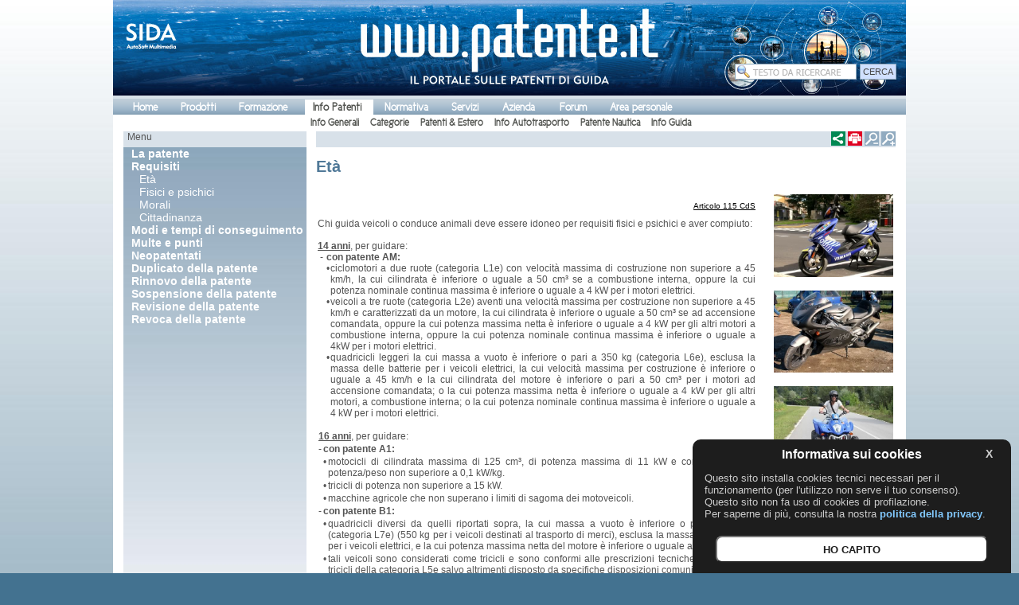

--- FILE ---
content_type: text/html; charset=utf-8
request_url: http://www.patente.it/ecom.dll/noAjax?idc=17
body_size: 28138
content:
<!DOCTYPE html>
<html xmlns="http://www .w3.org/1999/xhtml">
<head>
	<meta http-equiv="content-type" content="text/html; charset=iso-8859-1" />
	<META http-equiv="X-UA-Compatible" content="IE=edge"/>
	<title>Età</title>
    <meta name="keywords" content="patente, guida, rilascio, requisiti, cilindrata, età, 2014">
    <meta name="description" content="Requisiti minimi e massimi di età per il conseguimento ed il rilascio della patente e per la guida. Età minima per guidare moto in base alle diverse cilindrate, auto e mezzi pesanti.">
    <link rel="canonical" href="http://www.patente.it/info-patenti/requisiti-eta-per-patente?idc=17"/>

	<script language="JavaScript" src="/scriptes/write_header.js"></script>
  <script language="JavaScript" src="/scriptes/cookie.js"></script>
</head>
<body>    
	<div id="head">
		<div id="head-1">
		  <div id="login_ricerca">
			 <span id="loginarea"><script type="text/javascript">getLoginStatus();</script></span>
			 <script language="JavaScript" src="/scriptes/write_login.js"></script>      	 	 
		  </div>
		</div>            
	  <div id="fondo">   
		<div id="mm">
		  <div id="mainMenu"><a href="/ecom.dll/noAjax" id="mainMenuItem1" onmouseover="showHideMouseOver(this);"class="inactiveMenuItem" style="left: 15px; bottom: -1px; cursor: pointer;">Home</a><a href="/ecom.dll/noAjax?idm=4" onclick="return showHide(this,0);" onmouseover="return showHideMouseOver(this);" id="mainMenuItem2" class="inactiveMenuItem" style="left: 75px; bottom: -1px;">Prodotti</a><a href="/ecom.dll/noAjax?idm=6" onclick="return showHide(this,0);" onmouseover="return showHideMouseOver(this);" id="mainMenuItem3" class="inactiveMenuItem" style="left: 148px; bottom: -1px;">Formazione</a><a href="/ecom.dll/noAjax?idm=2" onclick="return showHide(this,0);" onmouseover="return showHideMouseOver(this);" id="mainMenuItem4" class="activeMenuItem" style="left: 241px; bottom: -1px;">Info Patenti</a><a href="/ecom.dll/noAjax?idm=3" onclick="return showHide(this,0);" onmouseover="return showHideMouseOver(this);" id="mainMenuItem5" class="inactiveMenuItem" style="left: 331px; bottom: -1px;">Normativa</a><a href="/ecom.dll/noAjax?idm=5" onclick="return showHide(this,0);" onmouseover="return showHideMouseOver(this);" id="mainMenuItem6" class="inactiveMenuItem" style="left: 415px; bottom: -1px;">Servizi</a><a href="/ecom.dll/noAjax?idm=7" onclick="return showHide(this,0);" onmouseover="return showHideMouseOver(this);" id="mainMenuItem7" class="inactiveMenuItem" style="left: 479px; bottom: -1px;">Azienda</a><a href="/ecom.dll/noAjax?idm=8" onclick="return showHide(this,0);" onmouseover="return showHideMouseOver(this);" id="mainMenuItem8" class="inactiveMenuItem" style="left: 551px; bottom: -1px;">Forum</a><a href="/ecom.dll/Anagrafica" id="mainMenuItem9" onmouseover="showHideMouseOver(this);"class="inactiveMenuItem" style="left: 614px; bottom: -1px; cursor: pointer;">Area personale</a></div><div id="submenu" style="display: block;"><div id="submenu_2" style="padding-left: 75px; position: static; display: none;"><a href='#' onclick="return showHide(this,'noAjax?idm=21');">Linea didattica</a><a href='#' onclick="return showHide(this,'noAjax?idm=22');">Linea professionale</a><a href='#' onclick="return showHide(this,'noAjax?idm=822');">Accessori</a><a href='#' onclick="return showHide(this,'noAjax?idm=603');">Simulatori di guida</a><a href='#' onclick="return showHide(this,'noAjax?idm=821');">Registri e Modulistica</a><a href='#' onclick="return showHide(this,'noAjax?idm=23');">Gestionali e comunicazione telematica</a></div><div id="submenu_3" style="padding-left: 148px; position: static; display: none;"><a href='#' onclick="return showHide(this,'noAjax?idm=1188');">SIDA Formazione</a><a href='#' onclick="return showHide(this,'noAjax?idm=1355');">SIDA Seminari</a></div><div id="submenu_4" style="padding-left: 241px; position: static; display: block;"><a href='#' onclick="return showHide(this,'noAjax?idm=185');">Info Generali</a><a href='#' onclick="return showHide(this,'noAjax?idm=186');">Categorie</a><a href='#' onclick="return showHide(this,'noAjax?idm=439');">Patenti &amp; Estero</a><a href='#' onclick="return showHide(this,'noAjax?idm=691');">Info Autotrasporto</a><a href='#' onclick="return showHide(this,'noAjax?idm=953');">Patente Nautica</a><a href='#' onclick="return showHide(this,'noAjax?idm=1075');">Info Guida</a></div><div id="submenu_5" style="padding-left: 331px; position: static; display: none;"><a href='#' onclick="return showHide(this,'noAjax?idm=17');">Codice della Strada</a><a href='#' onclick="return showHide(this,'noAjax?idm=285');">Regolamento</a><a href='#' onclick="return showHide(this,'noAjax?idm=18');">Norme</a><a href='#' onclick="return showHide(this,'noAjax?idm=947');">Norme autotrasporto</a><a href='#' onclick="return showHide(this,'noAjax?idm=672');">Norme nautica</a><a href='#' onclick="return showHide(this,'noAjax?idm=1076');">Norme agenzie</a></div><div id="submenu_6" style="padding-left: 415px; position: static; display: none;"><a href='#' onclick="return showHide(this,'noAjax?idm=27');">Assistenza</a><a href='#' onclick="return showHide(this,'noAjax?idm=516');">Download</a></div><div id="submenu_7" style="padding-left: 479px; position: static; display: none;"><a href='#' onclick="return showHide(this,'noAjax?idm=29');">Chi siamo</a><a href='#' onclick="return showHide(this,'noAjax?idm=869');">Rete Consulenti</a><a href='#' onclick="return showHide(this,'noAjax?idm=867');">Contatti</a></div><div id="submenu_8" style="padding-left: 551px; position: static; display: none;"></div></div>
		</div>
		<div id="linea"><div class="log"></div>
		</div>
		<div id="content">
		  <div id="content-left">
			<div id="lm">
			  <div id="intestazione">Menu</div><div id="dhtmlgoodies_slidedown_menu"><ul><li><a id="187" class="" href="/ecom.dll/noAjax?idm=187"><strong>La patente</strong></a></li><li><a id="979" class="" href="/ecom.dll/noAjax?idm=979"><strong>Requisiti</strong></a><ul><li><a id="980" class="" href="/ecom.dll/noAjax?idm=980">Et&agrave;</a></li><li><a id="981" class="" href="/ecom.dll/noAjax?idm=981">Fisici e psichici</a></li><li><a id="982" class="" href="/ecom.dll/noAjax?idm=982">Morali</a></li><li><a id="983" class="" href="/ecom.dll/noAjax?idm=983">Cittadinanza</a></li></ul></li><li><a id="188" class="" href="/ecom.dll/noAjax?idm=188"><strong>Modi e tempi di conseguimento</strong></a><ul><li><a id="992" class="" href="/ecom.dll/noAjax?idm=992">Esame teorico</a></li><li><a id="993" class="" href="/ecom.dll/noAjax?idm=993">Esercitazioni di guida</a></li><li><a id="994" class="" href="/ecom.dll/noAjax?idm=994">Guida accompagnata</a></li></ul></li><li><a id="985" class="" href="/ecom.dll/noAjax?idm=985"><strong>Multe e punti</strong></a><ul><li><a id="986" class="" href="/ecom.dll/noAjax?idm=986">Infrazioni</a><ul><li><a id="995" class="" href="/ecom.dll/noAjax?idm=995">Guida senza patente</a></li></ul></li><li><a id="987" class="" href="/ecom.dll/noAjax?idm=987">Patente a punti</a><ul><li><a id="988" class="" href="/ecom.dll/noAjax?idm=988">Decurtazione punti</a></li><li><a id="989" class="" href="/ecom.dll/noAjax?idm=989">Recupero punti</a></li></ul></li></ul></li><li><a id="991" class="" href="/ecom.dll/noAjax?idm=991"><strong>Neopatentati</strong></a></li><li><a id="770" class="" href="/ecom.dll/noAjax?idm=770"><strong>Duplicato della patente</strong></a></li><li><a id="595" class="" href="/ecom.dll/noAjax?idm=595"><strong>Rinnovo della patente</strong></a></li><li><a id="1090" class="" href="/ecom.dll/noAjax?idm=1090"><strong>Sospensione della patente</strong></a></li><li><a id="1089" class="" href="/ecom.dll/noAjax?idm=1089"><strong>Revisione della patente</strong></a></li><li><a id="644" class="" href="/ecom.dll/noAjax?idm=644"><strong>Revoca della patente</strong></a></li></ul></div><script>$('#dhtmlgoodies_slidedown_menu ul a').collapsor({autonode:980});</script>              
			</div>
			<div style="height:15px;"></div>
			<div id="fadeshow">
			</div>            
		  </div>		  
		  <div id="content-center">        
			<div id="intestazione"><div id="intest_sx"><script>var socialLikesButtons = {linkedin: { clickUrl: "http://www.linkedin.com/shareArticle?mini=true&url=http://www.patente.it/info-patenti/requisiti-eta-per-patente?idc=17" },posta: { clickUrl: 'mailto:?subject=Articolo su www.patente.it&body=Requisiti minimi e massimi di età per il conseguimento ed il rilascio della patente e per la guida. Età minima per guidare moto in base alle diverse cilindrate, auto e mezzi pesanti.%0A%0APer leggere l\'intero articolo vai alla pagina http://www.patente.it/info-patenti/requisiti-eta-per-patente?idc=17' }};</script><div class="social-likes" data-url="http://www.patente.it/info-patenti/requisiti-eta-per-patente?idc=17"><div class="facebook" title="Condividi su Facebook">Facebook</div><div class="twitter" title="Condividi su Twitter">Twitter</div><div class="linkedin" title="Condividi su Linkedin">Linkedin</div><div class="posta" title="Condividi via mail">Invia mail</div></div></div><div id="intest_dx"><a href="http://www.patente.it/info-patenti/requisiti-eta-per-patente?idc=17" ><img border="0" src='/img/social/share.png'/></a>&nbsp;<a href="javascript:print_content();"><img border="0" src='/img/social/pr.png'/></a>&nbsp;<a href="javascript:setFontSize('dec');"><img border="0" src='/img/social/fp.png'/></a>&nbsp;<a href="javascript:setFontSize('inc');"><img border="0" src='/img/social/fm.png'/></a></div></div><div id="content-print"><H1>Età</H1><table id="content_table"><tr><td class="coltxt" width="80%"><div id="text"><p style="font-size: 10px; text-align: right;"><span style="font-size: x-small;"><a style="text-decoration: underline; color: #000000;" onclick="return load_by_content(374);" href="noAjax?idc=374" target="_blank">Articolo 115 CdS</a></span></p>
<table border="0" cellspacing="0" cellpadding="0">
<tbody>
<tr>
<td style="text-align: justify;" colspan="3" valign="top">Chi guida veicoli o conduce animali deve essere idoneo per requisiti fisici e psichici e aver compiuto:<br /><br /></td>
</tr>
<tr>
<td style="text-align: justify;" colspan="3" valign="top"><span style="text-decoration: underline;"><strong>14 anni</strong></span>, per guidare:</td>
</tr>
<tr>
<td style="width: 2%;" valign="top">&nbsp;-&nbsp;</td>
<td style="text-align: justify;" colspan="2" valign="top"><strong>con patente AM:</strong></td>
</tr>
<tr>
<td style="width: 2%;" valign="top">&nbsp;&nbsp;&nbsp;</td>
<td style="text-align: justify; width: 1%;" valign="top">&bull;</td>
<td style="text-align: justify;" valign="top">ciclomotori a due ruote (categoria L1e) con velocit&agrave; massima di costruzione non superiore a 45 km/h, la cui cilindrata &egrave; inferiore o uguale a 50 cm&sup3; se a combustione interna, oppure la cui potenza nominale continua massima &egrave; inferiore o uguale a 4 kW per i motori elettrici.</td>
</tr>
</tbody>
</table>
<table style="width: 100%;" border="0" cellspacing="0" cellpadding="0">
<tbody>
<tr>
<td style="width: 1%;" valign="top">&nbsp;</td>
<td style="text-align: justify; width: 1%;" valign="top">&bull;</td>
<td style="text-align: justify;" valign="top">veicoli a tre ruote (categoria L2e) aventi una velocit&agrave; massima per costruzione non superiore a 45 km/h e caratterizzati da un motore, la cui cilindrata &egrave; inferiore o uguale a 50 cm&sup3; se ad accensione comandata, oppure la cui potenza massima netta &egrave; inferiore o uguale a 4 kW per gli altri motori a combustione interna, oppure la cui potenza nominale continua massima &egrave; inferiore o uguale a 4kW per i motori elettrici.</td>
</tr>
<tr>
<td style="width: 2%;" valign="top">&nbsp;</td>
<td style="text-align: justify;" valign="top">&bull;</td>
<td style="text-align: justify;" valign="top">quadricicli leggeri la cui massa a vuoto &egrave; inferiore o pari a 350 kg (categoria L6e), esclusa la massa delle batterie per i veicoli elettrici, la cui velocit&agrave; massima per costruzione &egrave; inferiore o uguale a 45 km/h e la cui cilindrata del motore &egrave; inferiore o pari a 50 cm&sup3; per i motori ad accensione comandata; o la cui potenza massima netta &egrave; inferiore o uguale a 4 kW per gli altri motori, a combustione interna; o la cui potenza nominale continua massima &egrave; inferiore o uguale a 4 kW per i motori elettrici.<br /><br /></td>
</tr>
</tbody>
</table>
<table style="width: 100%;" border="0" cellspacing="0">
<tbody>
<tr>
<td colspan="3" valign="top"><span style="text-decoration: underline;"><strong>16 anni</strong></span>, per guidare:</td>
</tr>
<tr>
<td style="width: 1%;" valign="top">-</td>
<td style="text-align: justify;" colspan="2" valign="top"><strong>con patente A1:</strong></td>
</tr>
<tr>
<td valign="top">&nbsp;</td>
<td style="text-align: justify;" valign="top">&bull;</td>
<td style="text-align: justify;" valign="top">motocicli di cilindrata massima di 125 cm&sup3;, di potenza massima di 11 kW e con un rapporto potenza/peso non superiore a 0,1 kW/kg.</td>
</tr>
<tr>
<td valign="top">&nbsp;</td>
<td style="text-align: justify;" valign="top">&bull;</td>
<td style="text-align: justify;" valign="top">tricicli di potenza non superiore a 15 kW.</td>
</tr>
<tr>
<td valign="top">&nbsp;</td>
<td style="text-align: justify;" valign="top">&bull;</td>
<td style="text-align: justify;" valign="top">macchine agricole che non superano i limiti di sagoma dei motoveicoli.</td>
</tr>
<tr>
<td valign="top">-</td>
<td style="text-align: justify;" colspan="2" valign="top"><strong>con patente B1:</strong></td>
</tr>
<tr>
<td valign="top">&nbsp;</td>
<td style="text-align: justify;" valign="top">&bull;</td>
<td style="text-align: justify;" valign="top">quadricicli diversi da quelli riportati sopra, la cui massa a vuoto &egrave; inferiore o pari a 400 kg (categoria L7e) (550 kg per i veicoli destinati al trasporto di merci), esclusa la massa delle batterie per i veicoli elettrici, e la cui potenza massima netta del motore &egrave; inferiore o uguale a 15 kW.</td>
</tr>
<tr>
<td valign="top">&nbsp;</td>
<td style="text-align: justify;" valign="top">&bull;</td>
<td style="text-align: justify;" valign="top">tali veicoli sono considerati come tricicli e sono conformi alle prescrizioni tecniche applicabili ai tricicli della categoria L5e salvo altrimenti disposto da specifiche disposizioni comunitarie.<br /><br /></td>
</tr>
<tr>
<td style="text-align: justify;" colspan="3" valign="top"><strong><span style="text-decoration: underline;">17 anni</span>, </strong>per guidare:</td>
</tr>
<tr>
<td valign="top">-</td>
<td style="text-align: justify;" colspan="2" valign="top"><strong>con patente A1:</strong></td>
</tr>
<tr>
<td valign="top">&nbsp;</td>
<td style="text-align: justify;" valign="top">&bull;</td>
<td style="text-align: justify;" valign="top">autoveicoli di massa complessiva a pieno carico non superiore a 3,5 t, con esclusione del traino di qualunque tipo di rimorchio, e comunque nel rispetto dei limiti di potenza specifica riferita alla tara di cui all'articolo 117, con accompagnatore designato (guida accompagnata GA)<br /><br /></td>
</tr>
<tr>
<td style="text-align: justify;" colspan="3" valign="top"><span style="text-decoration: underline;"><strong>18 anni</strong></span>, per guidare:</td>
</tr>
<tr>
<td valign="top">-</td>
<td style="text-align: justify;" colspan="2" valign="top"><strong>con patente B:</strong></td>
</tr>
<tr>
<td valign="top">&nbsp;</td>
<td style="text-align: justify;" valign="top">&bull;</td>
<td style="text-align: justify;" valign="top">autoveicoli la cui massa massima autorizzata non supera 3500 kg e progettati e costruiti per il trasporto di non pi&ugrave; di otto persone oltre al conducente. Agli autoveicoli di questa categoria pu&ograve; essere agganciato un rimorchio la cui massa massima autorizzata superi 750 kg, purch&egrave; la massa massima autorizzata di tale combinazione non superi 4250 kg. Qualora tale combinazione superi 3500 chilogrammi, &egrave; richiesto il superamento di una prova di capacit&agrave; e comportamento su veicolo specifico. In caso di esito positivo, &egrave; rilasciata una patente di guida che, con un apposito codice comunitario, indica che il titolare pu&ograve; condurre tali complessi di veicoli.</td>
</tr>
<tr>
<td valign="top">&nbsp;</td>
<td style="text-align: justify;" valign="top">&bull;</td>
<td style="text-align: justify;" valign="top">macchine agricole.</td>
</tr>
<tr>
<td valign="top">-</td>
<td style="text-align: justify;" colspan="2" valign="top"><strong>con patente A2:</strong></td>
</tr>
<tr>
<td valign="top">&nbsp;</td>
<td style="text-align: justify;" valign="top">&bull;</td>
<td style="text-align: justify;" valign="top">motocicli di potenza non superiore a 35 kW con un rapporto potenza/peso non superiore a 0,2 kW/kg e che non siano derivati da una versione che sviluppa oltre il doppio della potenza massima.</td>
</tr>
<tr>
<td valign="top">-</td>
<td style="text-align: justify;" colspan="2" valign="top"><strong>con patente C1:</strong></td>
</tr>
<tr>
<td valign="top">&nbsp;</td>
<td style="text-align: justify;" valign="top">&bull;</td>
<td style="text-align: justify;" valign="top">autoveicoli diversi da quelli delle categorie D1 o D la cui massa massima autorizzata &egrave; superiore a 3500 kg, ma non superiore a 7500 kg, progettati e costruiti per il trasporto di non pi&ugrave; di otto passeggeri, oltre al conducente; agli autoveicoli di questa categoria pu&ograve; essere agganciato un rimorchio la cui massa massima autorizzata non sia superiore a 750 kg.</td>
</tr>
<tr>
<td valign="top">-</td>
<td style="text-align: justify;" colspan="2" valign="top"><strong>con patente C1E:</strong></td>
</tr>
<tr>
<td valign="top">&nbsp;</td>
<td style="text-align: justify;" valign="top">&bull;</td>
<td style="text-align: justify;" valign="top">complessi di veicoli composti di una motrice rientrante nella categoria C1 e di un rimorchio o di un semirimorchio la cui massa massima autorizzata &egrave; superiore a 750 kg, sempre che la massa autorizzata del complesso non superi 12000 kg.</td>
</tr>
<tr>
<td valign="top">&nbsp;</td>
<td style="text-align: justify;" valign="top">&bull;</td>
<td style="text-align: justify;" valign="top">complessi di veicoli composti di una motrice rientrante nella categoria B e di un rimorchio o di un semirimorchio la cui massa autorizzata &egrave; superiore a 3500 kg, sempre che la massa autorizzata del complesso non superi 12000 kg.<br /><br /></td>
</tr>
<tr>
<td colspan="3" valign="top"><span style="text-decoration: underline;"><strong>20 anni</strong></span>, per guidare:</td>
</tr>
<tr>
<td valign="top">-</td>
<td style="text-align: justify;" colspan="2" valign="top"><strong>con patente A2 da almeno 2 anni:</strong></td>
</tr>
<tr>
<td valign="top">&nbsp;</td>
<td style="text-align: justify;" valign="top">&bull;</td>
<td style="text-align: justify;" valign="top">tutti i veicoli cui abilita la patente A<br /><br /></td>
</tr>
<tr>
<td style="text-align: justify;" colspan="3" valign="top"><span style="text-decoration: underline;"><strong>21 anni</strong></span>, per guidare:</td>
</tr>
<tr>
<td valign="top">-</td>
<td style="text-align: justify;" colspan="2" valign="top"><strong>con patente A:</strong></td>
</tr>
<tr>
<td valign="top">&nbsp;</td>
<td style="text-align: justify;" valign="top">&bull;</td>
<td style="text-align: justify;" valign="top">tricicli cui abilita la patente A</td>
</tr>
<tr>
<td valign="top">-</td>
<td style="text-align: justify;" colspan="2" valign="top"><strong>con patente C:</strong></td>
</tr>
<tr>
<td valign="top">&nbsp;</td>
<td style="text-align: justify;" valign="top">&bull;</td>
<td style="text-align: justify;" valign="top">autoveicoli diversi da quelli delle categorie D1 o D la cui massa massima autorizzata &egrave; superiore a 3500 kg e progettati e costruiti per il trasporto di non pi&ugrave; di otto passeggeri, oltre al conducente; agli autoveicoli di questa categoria pu&ograve; essere agganciato un rimorchio la cui massa massima autorizzata non superi 750 kg.</td>
</tr>
<tr>
<td valign="top">-</td>
<td style="text-align: justify;" colspan="2" valign="top"><strong>con patente D1:</strong></td>
</tr>
<tr>
<td valign="top">&nbsp;</td>
<td style="text-align: justify;" valign="top">&bull;</td>
<td style="text-align: justify;" valign="top">autoveicoli progettati e costruiti per il trasporto di non pi&ugrave; di 16 persone, oltre al conducente, e aventi una lunghezza massima di 8 metri; agli autoveicoli di questa categoria pu&ograve; essere agganciato un rimorchio la cui massa massima autorizzata non superi 750 kg.</td>
</tr>
<tr>
<td valign="top">-</td>
<td style="text-align: justify;" colspan="2" valign="top"><strong>con patente D1E:</strong></td>
</tr>
<tr>
<td valign="top">&nbsp;</td>
<td style="text-align: justify;" valign="top">&bull;</td>
<td style="text-align: justify;" valign="top">complessi di veicoli composti da una motrice rientrante nella categoria D1 e da un rimorchio la cui massa massima autorizzata &egrave; superiore a 750 kg.</td>
</tr>
<tr>
<td valign="top">&nbsp;</td>
<td style="text-align: justify;" valign="top">&bull;</td>
<td style="text-align: justify;" valign="top">veicoli per i quali &egrave; richiesto un certificato di abilitazione professionale di tipo KA o KB nonch&egrave; i veicoli che circolano in servizio di emergenza, di cui all'articolo 177 del Codice della Strada<br /><br /></td>
</tr>
<tr>
<td style="text-align: justify;" colspan="3" valign="top"><span style="text-decoration: underline;"><strong>24 anni</strong></span>, per guidare:</td>
</tr>
<tr>
<td valign="top">-</td>
<td style="text-align: justify;" colspan="2" valign="top"><strong>con patente A:</strong></td>
</tr>
<tr>
<td valign="top">&nbsp;</td>
<td style="text-align: justify;" valign="top">&bull;</td>
<td style="text-align: justify;" valign="top">motocicli, ossia veicoli a due ruote, senza carrozzetta (categoria L3e) o con carrozzetta (categoria L4e), muniti di un motore con cilindrata <strong>superiore a 50 cm&sup3; </strong>se a combustione interna e/o aventi una velocit&agrave; massima per costruzione <strong>superiore a 45 km/h.</strong></td>
</tr>
<tr>
<td valign="top">&nbsp;</td>
<td style="text-align: justify;" colspan="2" valign="top"><strong>con patente D:</strong></td>
</tr>
<tr>
<td valign="top">&nbsp;</td>
<td style="text-align: justify;" valign="top">&bull;</td>
<td style="text-align: justify;" valign="top"><strong>autoveicoli progettati e costruiti per il trasporto di pi&ugrave; di otto persone oltre al conducente</strong>; a tali autoveicoli pu&ograve; essere agganciato un rimorchio la cui massa massima autorizzata non superi 750 kg</td>
</tr>
<tr>
<td valign="top">&nbsp;</td>
<td style="text-align: justify;" valign="top">&nbsp;</td>
<td style="text-align: justify;" valign="top"><strong>&nbsp;</strong></td>
</tr>
<tr>
<td style="text-align: justify;" colspan="3" valign="top"><em><strong>In aggiunta a queste informazioni sull'et&agrave;, reperibili nell'art. 115 del codice della strada, c'&egrave; da dire che &egrave; anche possibile guidare veicoli della categoria C a 18 anni, previa frequenza&nbsp;del corso&nbsp;CQC cose&nbsp;, e veicoli della categoria D a 21 anni, previa frequenza del corso CQC persone&nbsp;</strong> (<a href="http://www.patente.it/normativa/decreto-legislativo-21-11-2005-n-286-riforma-autotrasporto?idc=160" target="_blank">rif. D. Lgs. 286/2005 aggiornato</a>).</em></td>
</tr>
<tr>
<td style="text-align: justify;" colspan="3" valign="top">
<p>&nbsp;</p>
</td>
</tr>
<tr>
<td style="text-align: center;" colspan="3" valign="top"><span style="font-size: medium;"><strong>Et&agrave; massima</strong></span></td>
</tr>
<tr>
<td style="text-align: justify;" colspan="3" valign="top"><strong><br />Non pi&ugrave; di 65 anni (con richiesta specifica alla CML fino a 68 anni)</strong>, per guidare:</td>
</tr>
<tr>
<td valign="top">&bull;</td>
<td style="text-align: justify;" colspan="2" valign="top">autotreni e autoarticolati con massa complessiva a pieno carico superiore a 20 tonnellate.<br /><br /></td>
</tr>
<tr>
<td style="text-align: justify;" colspan="3" valign="top"><strong>Non pi&ugrave; di 60 anni (con richiesta specifica alla CML fino a 68 anni)</strong>, per guidare:</td>
</tr>
<tr>
<td valign="top">&bull;</td>
<td style="text-align: justify;" colspan="2" valign="top">autobus, autocarri, autotreni autoarticolati, autosnodati, adibiti al trasporto di persone.</td>
</tr>
<tr>
<td style="text-align: justify;" colspan="3" valign="top">&nbsp;</td>
</tr>
</tbody>
</table>
<h2 style="text-align: center;">&nbsp;</h2>
</div></td><td class="colimg" width="20%"><a href="/upload/images/img_1500.jpg" rel="thumbnail" alt="Requisiti_età_am"><img border="0" src="/upload/images/img_1500.jpg" width="150" alt="Requisiti_età_am"/></a><br><br><a href="/upload/images/img_1501.jpg" rel="thumbnail" alt="Requisiti_età_a1"><img border="0" src="/upload/images/img_1501.jpg" width="150" alt="Requisiti_età_a1"/></a><br><br><a href="/upload/images/img_1502.jpg" rel="thumbnail" alt="Requisiti_età_b1"><img border="0" src="/upload/images/img_1502.jpg" width="150" alt="Requisiti_età_b1"/></a><br><br><a href="/upload/images/img_1503.jpg" rel="thumbnail" alt="Requisiti_età_b"><img border="0" src="/upload/images/img_1503.jpg" width="150" alt="Requisiti_età_b"/></a><br><br><a href="/upload/images/img_1504.jpg" rel="thumbnail" alt="Requisiti_età_a2"><img border="0" src="/upload/images/img_1504.jpg" width="150" alt="Requisiti_età_a2"/></a><br><br><a href="/upload/images/img_1505.jpg" rel="thumbnail" alt="Requisiti_età_c1e"><img border="0" src="/upload/images/img_1505.jpg" width="150" alt="Requisiti_età_c1e"/></a><br><br><a href="/upload/images/img_1506.jpg" rel="thumbnail" alt="Requisiti_età_a"><img border="0" src="/upload/images/img_1506.jpg" width="150" alt="Requisiti_età_a"/></a><br><br><a href="/upload/images/img_1507.jpg" rel="thumbnail" alt="Requisiti_età_ce"><img border="0" src="/upload/images/img_1507.jpg" width="150" alt="Requisiti_età_ce"/></a><br><br><a href="/upload/images/img_1508.jpg" rel="thumbnail" alt="Requisiti_età_de"><img border="0" src="/upload/images/img_1508.jpg" width="150" alt="Requisiti_età_de"/></a><br><br></td></tr></table><br><br><span>Vedi anche: </span><br><div id="intest_p"><div class="data"></div></div><div class="titolo"><a href="/ecom.dll/noAjax?idc=374">Articolo 115 - CdS</a></div><div class="abstract">Requisiti per la guida dei veicoli e la conduzione di animali.</div><br></div><div id="story-toolbar"><ul class="tools"><li class="link"><div id="link_container" style="position:relative"><div id="link_btn"><input id="link_btn_txt" type="hidden" value="http://www.patente.it/info-patenti/requisiti-eta-per-patente?idc=17"><a href="http://www.patente.it/info-patenti/requisiti-eta-per-patente?idc=17">Link all'articolo</a></div></div></li><li class="print"><a href="javascript:print_content();" rel="nofollow" title="Stampa questa pagina">Stampa</a></li><li class="mail"><a href="mailto:?subject=Articolo su www.patente.it&body=Requisiti minimi e massimi di età per il conseguimento ed il rilascio della patente e per la guida. Età minima per guidare moto in base alle diverse cilindrate, auto e mezzi pesanti.%0A%0APer leggere l'intero articolo vai alla pagina http://www.patente.it/info-patenti/requisiti-eta-per-patente?idc=17" title="Segnala a un amico">Invia per mail</a></li></ul></div>
		  </div>          
		</div>
		<div id="notifica" title="Nota informativa"></div>
		<div id="footer"></div>
		<div id="spazio">
		<div id="tickercontainer">
			 <div id="mask"></div>
		</div>
		<div id="copyright">
			<script language="JavaScript" src="/wwwcommon/scriptes/copy.js"></script>
		</div>        
	  </div>
	</div>
	</div>
</body>
</html>


--- FILE ---
content_type: text/plain
request_url: https://www.google-analytics.com/j/collect?v=1&_v=j102&a=1609208902&t=pageview&_s=1&dl=http%3A%2F%2Fwww.patente.it%2Fecom.dll%2FnoAjax%3Fidc%3D17&ul=en-us%40posix&dt=Et%C3%A0&sr=1280x720&vp=1280x720&_u=IEBAAEABAAAAACAAI~&jid=1372996833&gjid=877012853&cid=168684539.1768878063&tid=UA-13023835-1&_gid=1989196796.1768878063&_r=1&_slc=1&z=1857683514
body_size: -284
content:
2,cG-J04E3L51ZP

--- FILE ---
content_type: application/javascript
request_url: http://www.patente.it/wwwcommon/scriptes/copy.js
body_size: 492
content:
document.write('<b>');
document.write('&copy; 2022 Copyright AutoSoft Multimedia srl');
document.write(' - Partita IVA: 01895470126 ');
document.write('<br><a href=\"http://www.patente.it/servizi/servizi-on-line/privacy?idc=1516\" target=\"_blank\" title=\"Cookies e Privacy\" style=\"color:white;\" >Cookies e Privacy<\/a>');
document.write(' - Patente.it e Patente onLine sono marchi depositati');
document.write(' - Vietata la riproduzione anche parziale');
document.write('</b>');
